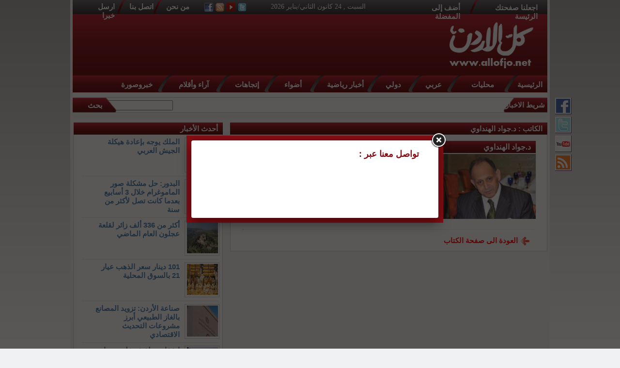

--- FILE ---
content_type: text/html; charset=UTF-8
request_url: https://www.allofjo.net/index.php?page=writer&id=2213
body_size: 35273
content:
<!DOCTYPE html PUBLIC "-//W3C//DTD XHTML 1.0 Transitional//EN" "http://www.w3.org/TR/xhtml1/DTD/xhtml1-transitional.dtd"><html xmlns="http://www.w3.org/1999/xhtml">
	<head>
		<meta http-equiv="Content-Type" content="text/html; charset=utf-8" />
		<title>كل الاردن | د.جواد الهنداوي</title>
		<meta property='og:title' content='د.جواد الهنداوي' />
<meta property='og:description' content='' /> 
<meta property='og:image' content='large' />
<meta property='og:url' content='' />
<meta property='og:type' content='News' />	
<meta property="og:site_name" content="كل الاردن"/>	
<meta name="keywords" content="" />
<meta name="description" content="" />
<meta name="robots" content="all" />
<meta name="alexaVerifyID" content="EhTeYA8OmP6zMxJxbkp9CGoczEU" />

<script type="text/javascript">

  var _gaq = _gaq || [];
  _gaq.push(['_setAccount', 'UA-7697094-1']);
  _gaq.push(['_trackPageview']);

  (function() {
    var ga = document.createElement('script'); ga.type = 'text/javascript'; ga.async = true;
    ga.src = ('https:' == document.location.protocol ? 'https://ssl' : 'http://www') + '.google-analytics.com/ga.js';
    var s = document.getElementsByTagName('script')[0]; s.parentNode.insertBefore(ga, s);
  })();

</script>

<!-- wid_28 -->
		<base href="https://www.allofjo.net/" />
		<style type="text/css">

		</style>
		<link rel="stylesheet" type="text/css" href="templates/default-ar/style/unix_host_style.css" />
		<link href="templates/default-ar/style/homepagepropartes.css?v=0.00002" rel="stylesheet" type="text/css" />
		<link href="templates/default-ar/style/showcase.css" rel="stylesheet" type="text/css" />
		<link href="templates/default-ar/style/home-showcase.css" rel="stylesheet" type="text/css" />
		<link href="templates/default-ar/style/ads.css" rel="stylesheet" type="text/css" />
		<link type='text/css' rel='stylesheet' href='templates/default-ar/style/social-style.css' />
		<link type='text/css' rel='stylesheet' href='templates/default-ar/style/social-menu.css' />

		<!-- begin virtual keyboard -->
		<link rel="stylesheet" type="text/css" href="templates/default-ar/style/keyboard.css">
		<script type="text/javascript" src="templates/default-ar/js/keyboard.js" charset="UTF-8"></script>
		<!-- End virtual keyboard -->

		<script type="text/javascript" src="templates/default-ar/js/jquery.js"></script>
		<script type="text/javascript" src="templates/default-ar/js/jquery.showcase.js"></script>
		<script type="text/javascript" src="templates/default-ar/js/crawler.js"></script>
		<script type="text/javascript" src="templates/default-ar/js/jquery.swfobject.1-1-1.min.js"></script>
		
		
		<style>
			#st_gdpr_iframe {
				left:0 !important;
			}
		</style>
		
		
		
		<script>
			(function(i, s, o, g, r, a, m) {
				i['GoogleAnalyticsObject'] = r;
				i[r] = i[r] || function() {
					(i[r].q = i[r].q || []).push(arguments)
				}, i[r].l = 1 * new
				Date();
				a = s.createElement(o),

					m = s.getElementsByTagName(o)[0];
				a.async = 1;
				a.src = g;
				m.parentNode.insertBefore(a, m)

			})(window, document, 'script', '//www.google-analytics.com/analytics.js', 'ga');

			ga('create', 'UA-47758917-1', 'allofjo.net');
			ga('send', 'pageview');
		</script>
		 
		<script type="text/javascript">
			var switchTo5x = true;
		</script>
		<script type="text/javascript" src="http://w.sharethis.com/button/buttons.js"></script>
		<script type="text/javascript">
			stLight.options({
				publisher: "5d29fa40-cd49-41a4-85b2-61616de888d1",
				doNotHash: false,
				doNotCopy: false,
				hashAddressBar: false
			});
		</script>
		
	</head>

	<body background="templates/default-ar/images/bgbody.png" bgcolor="#f0f1f3" dir=rtl style="background-attachment: fixed;margin: 0;">
		<script language="Javascript" type="text/javascript" src="https://www.allofjo.net/includes/js/ajaxer.js"></script>
		<script language="Javascript" type="text/javascript" src="https://www.allofjo.net/includes/js/javascript.js"></script>
		<script language="Javascript" type="text/javascript" src="https://www.allofjo.net/includes/js/functions.js"></script>

		<table width="990px" cellspacing="0" cellpadding="0" align="center" bgcolor="#f5f5f5">
			<tr>
				<td valign="top">
					<table width="980px" cellspacing="0" cellpadding="0" align="center">
						<tr>
							<td width="980" align="center" bgcolor="#996699" valign="top">
								
								<div class="headerboxall">
									<div class="upheader">

										<div class="Title1"><a href="#" onclick="this.style.behavior='url(#default#homepage)';this.setHomePage('http://www.allofjo.net');">اجعلنا صفحتك الرئيسة</a></div>
										<div class="spacetitelbtn"></div>
										<div class="Title2"><span onclick="bookmark('http://www.allofjo.net','كل الاردن')" style="cursor: pointer;">أضف إلى المفضلة </span></div>
										<div class="dateday">السبت , 24 كانون الثاني/يناير 2026</div>
										<a href="javascript:;">
											<div class="twitter"></div>
										</a>
										<a href="https://www.youtube.com/channel/UCG8SCUSpkshGyb0K2Vkw_2g">
											<div class="youtube_h"></div>
										</a>
										<a href="rss.php">
											<div class="rss"></div>
										</a>
										<a href="http://www.facebook.com/AllOfJo" target="_blank">
											<div class="facebook"></div>
										</a>
										<div class="aboutus"><a href="https://www.allofjo.net/index.php?page=pages&id=about"> من نحن </a></div>
										<!--<div class="aboutus"><a href="https://www.allofjo.net/index.php?page=writers&id=4"> الكتاب </a></div>-->
										<div class="spacetitelbtn"></div>
										<div class="contactus"><a href="https://www.allofjo.net/index.php?page=contact_us&"> اتصل بنا </a></div>
										<div class="spacetitelbtn"></div>
										<div class="send"><a href="https://www.allofjo.net/index.php?page=send_us&">ارسل خبرا</a></div>
									</div>

									<div class="headerlogoandads">
										<a href="index.php"><div class="logo"></div></a>
										<div class="ads" style="margin-right: 144px;"><div class="headerads"><script async src="//pagead2.googlesyndication.com/pagead/js/adsbygoogle.js"></script>
<!-- Allofjo-728 -->
<ins class="adsbygoogle"
     style="display:inline-block;width:728px;height:90px"
     data-ad-client="ca-pub-6709050503052281"
     data-ad-slot="3786464404"></ins>
<script>
(adsbygoogle = window.adsbygoogle || []).push({});
</script></div></div>
									</div>
									<div class="menu">
										<div class="homebtn"><a href="index.php">الرئيسية</a></div>
										<div class="spacebtnmenu"></div>
										<div class="sportsnewsbtn"><a href="https://www.allofjo.net/index.php?page=category&id=50">محليات</a></div>
										<div class="spacebtnmenu"></div>
										<div class="localnewsbtn"><a href="https://www.allofjo.net/index.php?page=category&id=39">عربي</a></div>
										<div class="spacebtnmenu"></div>
										<div class="parliamentbtn"><a href="https://www.allofjo.net/index.php?page=category&id=66">دولي</a></div>
										<div class="spacebtnmenu"></div>
										<div class="sportsnewsbtn"><a href="https://www.allofjo.net/index.php?page=category&id=54">أخبار رياضية</a></div>
										<div class="spacebtnmenu"></div>
										<div class="artnewsbtn"><a href="https://www.allofjo.net/index.php?page=category&id=42">أضواء</a></div>
										<div class="spacebtnmenu"></div>
										<div class="newspeoplebtn "><a href="https://www.allofjo.net/index.php?page=category&id=51">إتجاهات</a></div>
										<div class="spacebtnmenu"></div>
										<div class="younganduniversitiesbtn"><a href="https://www.allofjo.net/index.php?page=category&id=34">آراء وأقلام</a></div>
										<div class="spacebtnmenu"></div>
										<div class="newsoftheimagebtn"><a href="https://www.allofjo.net/index.php?page=category&id=65">خبروصورة</a></div>
									</div>

									<div class="newsbar">
										<div class="bgnewsbar"> شريط الاخبار </div>
										<div class="news" id="mycrawler">
											<marquee onmouseover="this.stop();" onmouseout="this.start();" direction="right"><a href="https://www.allofjo.net/index.php?page=article&id=337103" style="font-size:16px;color:#0006B7;text-decoration:none;">الملك يوجه بإعادة هيكلة الجيش العربي</a>
<img src="templates/allofjo/images/logo_black.png" style="padding:0px 5px 0px 5px;">
                      <a href="https://www.allofjo.net/index.php?page=article&id=337105" style="font-size:16px;color:#0006B7;text-decoration:none;">البدور: حل مشكلة صور الماموغرام خلال 3 أسابيع بعدما كانت تصل لأكثر من سنة</a>
<img src="templates/allofjo/images/logo_black.png" style="padding:0px 5px 0px 5px;">
                      <a href="https://www.allofjo.net/index.php?page=article&id=337102" style="font-size:16px;color:#0006B7;text-decoration:none;">أكثر من 336 ألف زائر لقلعة عجلون العام الماضي</a>
<img src="templates/allofjo/images/logo_black.png" style="padding:0px 5px 0px 5px;">
                      <a href="https://www.allofjo.net/index.php?page=article&id=337101" style="font-size:16px;color:#0006B7;text-decoration:none;">101 دينار سعر الذهب عيار 21 بالسوق المحلية</a>
<img src="templates/allofjo/images/logo_black.png" style="padding:0px 5px 0px 5px;">
                      <a href="https://www.allofjo.net/index.php?page=article&id=337100" style="font-size:16px;color:#0006B7;text-decoration:none;">صناعة الأردن: تزويد المصانع بالغاز الطبيعي أبرز مشروعات التحديث الاقتصادي</a>
<img src="templates/allofjo/images/logo_black.png" style="padding:0px 5px 0px 5px;">
                      <a href="https://www.allofjo.net/index.php?page=article&id=337099" style="font-size:16px;color:#0006B7;text-decoration:none;">انخفاض طفيف على درجات الحرارة اليوم وأمطار خفيفة محتملة شمالاً</a>
<img src="templates/allofjo/images/logo_black.png" style="padding:0px 5px 0px 5px;">
                      <a href="https://www.allofjo.net/index.php?page=article&id=337104" style="font-size:16px;color:#0006B7;text-decoration:none;">وفيات السبت 24-1-2026</a>
<img src="templates/allofjo/images/logo_black.png" style="padding:0px 5px 0px 5px;">
                      <a href="https://www.allofjo.net/index.php?page=article&id=337098" style="font-size:16px;color:#0006B7;text-decoration:none;">3 وفيات بحادث تصادم على الطريق الصحراوي </a>
<img src="templates/allofjo/images/logo_black.png" style="padding:0px 5px 0px 5px;">
                      <a href="https://www.allofjo.net/index.php?page=article&id=337097" style="font-size:16px;color:#0006B7;text-decoration:none;">والدة د محمد العتوم- ابو معاذ &quot;رحمة محمد الشبلي العتوم&quot; في ذمة الله </a>
<img src="templates/allofjo/images/logo_black.png" style="padding:0px 5px 0px 5px;">
                      <a href="https://www.allofjo.net/index.php?page=article&id=337096" style="font-size:16px;color:#0006B7;text-decoration:none;">الفضة تتجاوز حاجز 100 دولار  </a>
<img src="templates/allofjo/images/logo_black.png" style="padding:0px 5px 0px 5px;">
                      <a href="https://www.allofjo.net/index.php?page=article&id=337095" style="font-size:16px;color:#0006B7;text-decoration:none;">المياه توضح حول انخفاض مخزون سد الوحدة: معظم تغذيته من سوريا</a>
<img src="templates/allofjo/images/logo_black.png" style="padding:0px 5px 0px 5px;">
                      <a href="https://www.allofjo.net/index.php?page=article&id=337094" style="font-size:16px;color:#0006B7;text-decoration:none;">الفيصلي يؤمّن صدارته للدوري بفوز مثير على السلط</a>
<img src="templates/allofjo/images/logo_black.png" style="padding:0px 5px 0px 5px;">
                      <a href="https://www.allofjo.net/index.php?page=article&id=337093" style="font-size:16px;color:#0006B7;text-decoration:none;">ارتفاع النحاس وأسعار معادن أخرى</a>
<img src="templates/allofjo/images/logo_black.png" style="padding:0px 5px 0px 5px;">
                      <a href="https://www.allofjo.net/index.php?page=article&id=337092" style="font-size:16px;color:#0006B7;text-decoration:none;">وزير البيئة: إلقاء النفايات العشوائي تحول لسلوك مجتمعي ينعكس اقتصاديًا</a>
<img src="templates/allofjo/images/logo_black.png" style="padding:0px 5px 0px 5px;">
                      <a href="https://www.allofjo.net/index.php?page=article&id=337091" style="font-size:16px;color:#0006B7;text-decoration:none;">&quot;مطار مدينة عمّان&quot; يستقبل أول طائرة بعد تشغيله</a>
<img src="templates/allofjo/images/logo_black.png" style="padding:0px 5px 0px 5px;">
                      <!-- wid_19 --></marquee>
										</div>
										<form method="get" action="index.php" class="boxsearch" id="searchForm">
											<input type=hidden name="page" value="search">
											<div class="textarea">
												<input name="s" type="text" size="16" maxlength="20" />
											</div>
											<div class="searchbtn" onclick="document.getElementById('searchForm').submit();">بحث</div>
										</form>

									</div>
								</div>
								</div>

							</td>
						</tr>

						<tr>
							<td>
								<!-- wid_20 -->
							</td>
						</tr>

						<div class="social-list">
							<ul>
								<li>
									<a target="_blank" href="http://www.facebook.com/AllOfJo"><img width="34" height="34" border="0" alt="Facebook" src="templates/default-ar/images/fb-icon.gif"></a>
								</li>
								<li>
									<a target="_blank" href="#"><img width="34" height="34" border="0" alt="Twitter" src="templates/default-ar/images/tw-icon.gif"></a>
								</li>
								<li>
									<a target="_blank" href="https://www.youtube.com/channel/UCG8SCUSpkshGyb0K2Vkw_2g"><img width="34" height="34" border="0" alt="Youtube" src="templates/default-ar/images/yt-icon.gif"></a>
								</li>
								<li>
									<a class="trigger2" href="#"><img width="34" height="34" border="0" alt="RSS" src="templates/default-ar/images/rss-icon.gif"></a>
									<div class="panel" style="display: none;">
										<div class="panel-inner">
											<a class="close-social" href="#"><img width="24" height="24" src="templates/default-ar/images/close.png"></a>
											<br style="clear:both">
											<ul>
												<li>
													<a href="rss.php?type=main" target="_blank"><img align="right" width="24" height="24" src="templates/default-ar/images/rss-icon.gif">الرئيسية</a>
												</li>
												<li>
													<a href="rss.php?type=news&id=50" target="_blank"><img align="right" width="24" height="24" src="templates/default-ar/images/rss-icon.gif">محليات</a>
												</li>
												<li>
													<a href="rss.php?type=news&id=39" target="_blank"><img align="right" width="24" height="24" src="templates/default-ar/images/rss-icon.gif">عربي و دولي</a>
												</li>
												<li>
													<a href="rss.php?type=news&id=54" target="_blank"><img align="right" width="24" height="24" src="templates/default-ar/images/rss-icon.gif">رياضة</a>
												</li>
												<li>
													<a href="rss.php?type=news&id=34" target="_blank"><img align="right" width="24" height="24" src="templates/default-ar/images/rss-icon.gif">اقلام</a>
												</li>
												<li>
													<a href="rss.php?type=news&id=44" target="_blank"><img align="right" width="24" height="24" src="templates/default-ar/images/rss-icon.gif">شباب و جامعات</a>
												</li>
											</ul>
										</div>
									</div>
								</li>
							</ul>
						</div>
						
						<script type="text/javascript">
							$(document).ready(function() {
								$(".trigger2").click(function() {
									$(".panel").toggle("fast");
									return false;
								});
								$(".close-social").click(function() {
									$(".panel").toggle("fast");
									return false;
								});

							});
						</script>
						<tr>
	<td>
		<div class="LocalNews" style="margin-top: 10px;height: auto;display: inline-block;clear:both;">
			<div class="headerlocalnews" style="text-align: right;">
				الكاتب : د.جواد الهنداوي
							</div>
			<div style="text-align: right; margin: 5px;">
				<div style="text-align: right; margin: 5px;">
										<table style="width:100%;">
						<tr>
							<!-- writer image , name , contact ... -->	
							<td valign=top style="width:200px;padding:10px;">
								<div style="line-height: 25px;border:1px solid #eeeeee;padding-right:10px;background-image: url(templates/default-ar/images/header5-4.png);color: #FFFFFF; font-weight: bold;">د.جواد الهنداوي</div>
								<img src="https://www.allofjo.net/image.php?token=52abb5c8f869c3a60812a41f7522165b&size=" style="width:200px;border:1px solid #eeeeee;"><br />
							</td>
							<!-- writer latest articles ... -->
							<td valign=top style="border-right:1px solid #eeeeee;padding:10px;">
																<div style="line-height: 25px;border:1px solid #eeeeee;padding-right:10px;background-image: url(templates/default-ar/images/header5-4.png);color: #FFFFFF; font-weight: bold;">
									احدث المقالات :
								</div>
								<div style="width:100%;text-align:right; padding: 10px;">
																			<li><a href="https://www.allofjo.net/index.php?page=article&id=299742"><font color="black">داعش واسرائيل ينسقّان اعتداءهما على سوريا والعرب تستكثر الادانة!!</font></a></li>
																			<li><a href="https://www.allofjo.net/index.php?page=article&id=298230"><font color="black">كيف تُوظّف الدول العُظمى الجماعات المسلّحة في سوريا وأوكرانيا؟</font></a></li>
																			<li><a href="https://www.allofjo.net/index.php?page=article&id=240713"><font color="black">هل سيفهم الرئيس أردوغان لماذا تُبادر إيران للوساطة بين تركيا وسوريا؟</font></a></li>
																	</div>
							</td>
						</tr>
					</table>
					<hr style="border-top:1px #eeeeee;height:1px; width:95%;" />
					<a href="https://www.allofjo.net/index.php?page=writers&id=4" style="padding: 20px;"><img src="templates/default-ar/images/lr.png" width="30" height="30" align="absmiddle" /><b><font color="red">العودة الى صفحة الكتاب</font></b></a>
				</div>
			</div>
		</div>
		<div style="margin-right: 10px;display: inline-block;vertical-align: top;width: 306px;">
			<div class="trends" style="height:auto;margin-top:10px;width:306px;padding-bottom: 10px;">
	<div class="headertrends" style="width:298px;"><a href="javascript:;">أحدث الأخبار</a></div>
	                	                               
                <div class="trends1">
                      <div class="trends1picborder">
                          <img src="https://www.allofjo.net/image.php?token=41291abdff288865f4c21825587e4f9a&size=small" class="trends1pic">
                      </div>
                 
                 <a href="https://www.allofjo.net/index.php?page=article&id=337103" class="trends1text">الملك يوجه بإعادة هيكلة الجيش العربي</a>
                
                </div> 
                
                
                              	 <div class="linedotstrends" style="width:281px;"></div>
                              
                <div class="trends1">
                      <div class="trends1picborder">
                          <img src="https://www.allofjo.net/image.php?token=03774c9903e7b8e6b265f4e15fc0cde8&size=small" class="trends1pic">
                      </div>
                 
                 <a href="https://www.allofjo.net/index.php?page=article&id=337105" class="trends1text">البدور: حل مشكلة صور الماموغرام خلال 3 أسابيع بعدما كانت تصل لأكثر من سنة</a>
                
                </div> 
                
                
                              	 <div class="linedotstrends" style="width:281px;"></div>
                              
                <div class="trends1">
                      <div class="trends1picborder">
                          <img src="https://www.allofjo.net/image.php?token=7446b5d13bd8d0e886487097440c2a6b&size=small" class="trends1pic">
                      </div>
                 
                 <a href="https://www.allofjo.net/index.php?page=article&id=337102" class="trends1text">أكثر من 336 ألف زائر لقلعة عجلون العام الماضي</a>
                
                </div> 
                
                
                              	 <div class="linedotstrends" style="width:281px;"></div>
                              
                <div class="trends1">
                      <div class="trends1picborder">
                          <img src="https://www.allofjo.net/image.php?token=f14ab0529dbf3c3ebbd8702678977802&size=small" class="trends1pic">
                      </div>
                 
                 <a href="https://www.allofjo.net/index.php?page=article&id=337101" class="trends1text">101 دينار سعر الذهب عيار 21 بالسوق المحلية</a>
                
                </div> 
                
                
                              	 <div class="linedotstrends" style="width:281px;"></div>
                              
                <div class="trends1">
                      <div class="trends1picborder">
                          <img src="https://www.allofjo.net/image.php?token=30fc7bf14ea81c43e225658205491137&size=small" class="trends1pic">
                      </div>
                 
                 <a href="https://www.allofjo.net/index.php?page=article&id=337100" class="trends1text">صناعة الأردن: تزويد المصانع بالغاز الطبيعي أبرز مشروعات التحديث الاقتصادي</a>
                
                </div> 
                
                
                              	 <div class="linedotstrends" style="width:281px;"></div>
                              
                <div class="trends1">
                      <div class="trends1picborder">
                          <img src="https://www.allofjo.net/image.php?token=39281bcb36f22ab7e78c15da330e72e1&size=small" class="trends1pic">
                      </div>
                 
                 <a href="https://www.allofjo.net/index.php?page=article&id=337099" class="trends1text">انخفاض طفيف على درجات الحرارة اليوم وأمطار خفيفة محتملة شمالاً</a>
                
                </div> 
                
                
                              	 <div class="linedotstrends" style="width:281px;"></div>
                              
                <div class="trends1">
                      <div class="trends1picborder">
                          <img src="https://www.allofjo.net/image.php?token=64487d6925161577467d87eb6433af09&size=small" class="trends1pic">
                      </div>
                 
                 <a href="https://www.allofjo.net/index.php?page=article&id=337104" class="trends1text">وفيات السبت 24-1-2026</a>
                
                </div> 
                
                
                              	 <div class="linedotstrends" style="width:281px;"></div>
                              
                <div class="trends1">
                      <div class="trends1picborder">
                          <img src="https://www.allofjo.net/image.php?token=371407591d00d7fd7f2448a23f4b07f7&size=small" class="trends1pic">
                      </div>
                 
                 <a href="https://www.allofjo.net/index.php?page=article&id=337098" class="trends1text">3 وفيات بحادث تصادم على الطريق الصحراوي </a>
                
                </div> 
                
                
              <!-- wid_25 -->
	<Br>
	<Br>
	<div class=""><script async src="//pagead2.googlesyndication.com/pagead/js/adsbygoogle.js"></script>
<!-- Allofjo - 300x600 -->
<ins class="adsbygoogle"
     style="display:inline-block;width:300px;height:600px"
     data-ad-client="ca-pub-6709050503052281"
     data-ad-slot="4983996004"></ins>
<script>
(adsbygoogle = window.adsbygoogle || []).push({});
</script></div>
</div>
<div class="trends" style="height:auto;margin-top:10px;width:306px;padding-bottom: 10px;">
	<div class="headertrends" style="width:298px;"><a href="javascript:;">الأكثر قراءة</a></div>
	                	                               
                <div class="trends1">
                      <div class="trends1picborder">
                          <img src="https://www.allofjo.net/image.php?token=f09f6992271fb73f6d41fc1320aff7f9&size=small" class="trends1pic">
                      </div>
                 
                 <a href="https://www.allofjo.net/index.php?page=article&id=336911" class="trends1text">الدفاع المدني يتعامل مع حادثة غرق 3 أشخاص في بركة زراعية بالجيزة</a>
                
                </div> 
                
                
                              	 <div class="linedotstrends" style="width:281px;"></div>
                              
                <div class="trends1">
                      <div class="trends1picborder">
                          <img src="https://www.allofjo.net/image.php?token=fa9ae932a92271a3019884a2bd85726a&size=small" class="trends1pic">
                      </div>
                 
                 <a href="https://www.allofjo.net/index.php?page=article&id=336924" class="trends1text">وفاة طفلتين وإصابة والدهما إثر استنشاقهم الغازات المنبعثة من (منقل حطب) بمحافظة معان</a>
                
                </div> 
                
                
                              	 <div class="linedotstrends" style="width:281px;"></div>
                              
                <div class="trends1">
                      <div class="trends1picborder">
                          <img src="https://www.allofjo.net/image.php?token=1315c5913106522f3b338fa8d1074446&size=small" class="trends1pic">
                      </div>
                 
                 <a href="https://www.allofjo.net/index.php?page=article&id=336962" class="trends1text">الملك يلتقي أعضاء المكتب الدائم لمجلس النواب</a>
                
                </div> 
                
                
                              	 <div class="linedotstrends" style="width:281px;"></div>
                              
                <div class="trends1">
                      <div class="trends1picborder">
                          <img src="https://www.allofjo.net/image.php?token=16fec0115a66f33857ec8907530d680b&size=small" class="trends1pic">
                      </div>
                 
                 <a href="https://www.allofjo.net/index.php?page=article&id=336939" class="trends1text">وعد المشانكة تنال الماجستير من مؤتة بدراسة عن (روايات رمضان الرواشدة)</a>
                
                </div> 
                
                
                              	 <div class="linedotstrends" style="width:281px;"></div>
                              
                <div class="trends1">
                      <div class="trends1picborder">
                          <img src="https://www.allofjo.net/image.php?token=8d1c3fc55554642692d6fcfce761c3bf&size=small" class="trends1pic">
                      </div>
                 
                 <a href="https://www.allofjo.net/index.php?page=article&id=336918" class="trends1text">&quot;التربية&quot;: 412 مخالفة في تكميلية التوجيهي</a>
                
                </div> 
                
                
                              	 <div class="linedotstrends" style="width:281px;"></div>
                              
                <div class="trends1">
                      <div class="trends1picborder">
                          <img src="https://www.allofjo.net/image.php?token=bcfc3a204a208c2a36a102e50750235d&size=small" class="trends1pic">
                      </div>
                 
                 <a href="https://www.allofjo.net/index.php?page=article&id=337024" class="trends1text">مجلس النواب يُقر بالأغلبية قانون &quot;مُعدل المُنافسة&quot; لسنة 2025</a>
                
                </div> 
                
                
                              	 <div class="linedotstrends" style="width:281px;"></div>
                              
                <div class="trends1">
                      <div class="trends1picborder">
                          <img src="https://www.allofjo.net/image.php?token=70aa4c5139bf999bea1f909adc97565c&size=small" class="trends1pic">
                      </div>
                 
                 <a href="https://www.allofjo.net/index.php?page=article&id=336909" class="trends1text">&quot;التربية&quot;: تفعيل رابط التقدّم لقرعة الحج لموظفي الوزارة والميدان التربوي - رابط</a>
                
                </div> 
                
                
                              	 <div class="linedotstrends" style="width:281px;"></div>
                              
                <div class="trends1">
                      <div class="trends1picborder">
                          <img src="https://www.allofjo.net/image.php?token=f7d9dfc80c702b57fe7a805492383864&size=?small" class="trends1pic">
                      </div>
                 
                 <a href="https://www.allofjo.net/index.php?page=article&id=336974" class="trends1text">تموضع إقليمي في مواجهة تقسيم الدول</a>
                
                </div> 
                
                
              <!-- wid_31 -->
	<Br>
	<Br>
</div>

		</div>
	</td>
</tr>						<tr>
							<td width="980px">
								<div class="footer">

									<div class="btnfooter">
										<div class="homebtnfooter"><a href="index.php">الرئيسية</a></div>
										<div class="spacebtnmenufooter"></div>
										<div class="localnewsbtnfooter" style="width: 70px;"><a href="https://www.allofjo.net/index.php?page=category&id=50">محليات</a></div>
										<div class="spacebtnmenufooter"></div>
										<div class="sportsnewsbtnfooter"><a href="https://www.allofjo.net/index.php?page=category&id=39">دولي </a></div>
										<div class="spacebtnmenufooter"></div>
										<div class="parliamentbtnfooter"><a href="https://www.allofjo.net/index.php?page=category&id=66"> دولي</a></div>
										<div class="spacebtnmenufooter"></div>
										<div class="sportsnewsbtnfooter"><a href="https://www.allofjo.net/index.php?page=category&id=54">أخبار رياضية</a></div>
										<div class="spacebtnmenufooter"></div>
										<div class="artnewsbtnfooter"><a href="https://www.allofjo.net/index.php?page=category&id=42">أضواء</a></div>
										<div class="spacebtnmenufooter"></div>
										<div class="newspeoplebtnfooter "><a href="https://www.allofjo.net/index.php?page=category&id=51"> إتجاهات</a></div>
										<div class="spacebtnmenufooter"></div>
										<div class="younganduniversitiesbtnfooter"><a href="https://www.allofjo.net/index.php?page=category&id=34">آراء وأقلام </a></div>
										<div class="spacebtnmenufooter"></div>
										<div class="newsoftheimagebtnfooter" style="width: 70px;"><a href="https://www.allofjo.net/index.php?page=category&id=65">خبروصورة </a></div>
									</div>

								</div>

								<div clss="sreserved" style="text-align: center;">جميع الحقوق محفوظة © كل الاردن, 2012</div>
								<div clss="sreserved" style="text-align: center;"><a href="http://unix10.com/?Allofjo" target="_BLANK"><font color="black">برمجة واستضافة يونكس هوست</font></a></div>
							</td>
						</tr>
					</table>
				</td>
			</tr>
		</table>

		<link rel="stylesheet" type="text/css" href="templates/default-ar/fanc/jquery.fancybox.css" />
		<link rel="stylesheet" type="text/css" href="templates/default-ar/fanc/fancybox.css?v=0.0002" />
		<script type="text/javascript" src="templates/default-ar/js/jquery-cookies.js"></script>
		<script type="text/javascript" src="templates/default-ar/fanc/jquery.fancybox.pack.js"></script>
		
		<div id="fb-root"></div>
		<script>
			(function(d, s, id) {
				var js, fjs = d.getElementsByTagName(s)[0];
				if (d.getElementById(id)) return;
				js = d.createElement(s);
				js.id = id;
				js.src = "//connect.facebook.net/ar_AR/all.js#xfbml=1&appId=362845107161258";
				fjs.parentNode.insertBefore(js, fjs);
			}(document, 'script', 'facebook-jssdk'));
		</script>
		<script type="text/javascript">
			if ($.cookie('overAllFacebook')) {
				// it hasn't been three days yet
			} else {
				var datex = new Date();
				var minutesx = 60 * 24;
				datex.setTime(datex.getTime() + (minutesx * 60 * 1000));
				$.cookie("overAllFacebook", 'true', {
					expires: datex
				});
				// set cookie to expire in 3 days
				//$.cookie('mycookie', 'true', { expires: 7}); 
				$.fancybox(
					'<div class="fancyBoxDivShare"><div class="welcomediv"><h1>تواصل معنا عبر : </h1></div><div class="fb-like" data-href="https://www.facebook.com/AllOfJo" data-layout="standard" data-action="like" data-size="large" data-show-faces="true" data-share="true"></div><br /><br /></div>', {
						padding: 5,
						fitToView: false,
						width: '500',
						height: '150',
						autoSize: false,
						closeClick: false,
						openEffect: 'none',
						closeEffect: 'none'
					}
				);
			}
		</script>
		
		<textarea style="display:none;" id="centerDivDefaultBody"><div style="background-color:#cfcfcf;direction:rtl;" class="infoHeader">
	<img style="margin:5px;cursor:pointer ;" onclick="hideCenterDiv();" src="images/close.png">
	<span id="center_div_title" style="font-weight:bold;">test</span>
</div>
<div id="center_div_content" style="z-index:1000000;min-height:200px;max-height:500px;overflow:none;overflow-x:auto;padding:5px;direction:rtl;" class="infoSpace">
<img src="images/loader.gif"> الرجاء الانتظار ...
</div>
<div style="z-index:1000000;background-color:#cfcfcf;height:10px;" class="infoFooter">
</div>
</textarea>
	</body>
</html>

--- FILE ---
content_type: text/html; charset=utf-8
request_url: https://www.google.com/recaptcha/api2/aframe
body_size: 267
content:
<!DOCTYPE HTML><html><head><meta http-equiv="content-type" content="text/html; charset=UTF-8"></head><body><script nonce="FU2N57cm_21VWxY2y4s-GA">/** Anti-fraud and anti-abuse applications only. See google.com/recaptcha */ try{var clients={'sodar':'https://pagead2.googlesyndication.com/pagead/sodar?'};window.addEventListener("message",function(a){try{if(a.source===window.parent){var b=JSON.parse(a.data);var c=clients[b['id']];if(c){var d=document.createElement('img');d.src=c+b['params']+'&rc='+(localStorage.getItem("rc::a")?sessionStorage.getItem("rc::b"):"");window.document.body.appendChild(d);sessionStorage.setItem("rc::e",parseInt(sessionStorage.getItem("rc::e")||0)+1);localStorage.setItem("rc::h",'1769247775884');}}}catch(b){}});window.parent.postMessage("_grecaptcha_ready", "*");}catch(b){}</script></body></html>

--- FILE ---
content_type: application/javascript
request_url: https://www.allofjo.net/templates/default-ar/js/jquery.showcase.js
body_size: 13550
content:

var _vlink;
var showcaseObj = '';
var showcaseObjPlayTimeoutId = '';
var listnerModeAdded = false;

function stateCallback(obj,ele){
    _player = document.getElementById(obj['id']);
    state = _player.getConfig().state;
    switch(state){
        case 'IDLE':break;
        case 'BUFFERING':break;
        case 'PLAYING':break;
        case 'PAUSED':break;
        case 'COMPLETED':
            //clearTimeout(showcaseObjPlayTimeoutId);
            showcaseObj.play();
            break;
    }
    return;
}

function showcaseInit(showcaseSelector) {
	showcaseObj = jQuery(showcaseSelector).showcase();
}

function playerReady(obj) {
    _player = document.getElementById(obj['id']);
    _player.sendEvent("PLAY","true");
    showcaseObj._stop();
    //showcaseObjPlayTimeoutId = setTimeout('showcaseObj.play();', 8000);
    _player.addModelListener('STATE','stateCallback');
}


(function($) {
    $.fn.extend({
        showcase : function(options) {
            var self = this;

            var defaults = {
                itemsSelector : '#Navigator',
                itemSelectors:{
                    title:'[id*="maintitle"]',
                    subtitle:'[id*="subtitle"]',
                    image:'[id*="imagObj"]',
                    imageSrc:'[id*="image"]',
                    caption:'[id*="caption"]',
                    description:'[id*="description"]',
                    source:'[id*="source"]',
                    newsLink:'[id*="newsLink"]',
                    videoLink:'[id*="videoLink"]'
                },
                displayItemsSelectors:{
                    descriptionText:'#descriptionText',
                    descriptionLink:'#descriptionLink',
                    source:'#source',
                    subtitle:'#subtitle',
                    title:'#title',
                    image:'#image',
                    caption:'#caption',
                    captionLink :'#captionLink',
                    player:'#player'
                },
				flashvars:{
					volume:'0'
				}
            };

            options = $.extend(defaults, options);
            options.itemsContainer = this.find(options.itemsSelector);
            options.navigatorItems = options.itemsContainer.find('>div');
            options.mainContainer = $(this);
            options.currentPointer = 0;
            options.selectedPointer = null;
            options.timeOutId = 0;
            options.delay = 5000;
            options.itemsLength = options.navigatorItems.size();


            var self = this;
            self.options = options;
            this.extend({
                getNextItem:function(){
                    return $(self.options.navigatorItems.get(self.options.currentPointer));
                },
                getCurrentItem:function(){
                    return $(self.options.navigatorItems.get(self.options.selectedPointer));
                },
                getData:function(item){
                    data = {};
                    item = $(item);
                    itemSelectors = options.itemSelectors;
                    data.title = item.find(itemSelectors.title).text();
                    data.subtitle = item.find(itemSelectors.subtitle).text();
                    data.image = item.find(itemSelectors.image).clone();
                    data.imageSrc = item.find(itemSelectors.imageSrc).text();
                    data.caption = item.find(itemSelectors.caption).text();
                    data.description = item.find(itemSelectors.description).text();
                    data.source = item.find(itemSelectors.source).text();
                    data.newsLink = item.find(itemSelectors.newsLink).text();
                    data.videoLink = item.find(itemSelectors.videoLink).text();
                    data.isHaseVido = (data.videoLink) ? true : false;
                    return data;

                },
                getNextData:function(){
                    item2 = self.getNextItem();
                    return self.getData(item2);
                },
                fecthNext:function(){
                    data = self.getNextData();
                    self.fetchData(data);
                    self.shiftPointer();
                },
                fetchData:function(data){
                    displayItemsSelectors = self.options.displayItemsSelectors;
                    $(displayItemsSelectors.descriptionText).text(data.description);
                    $(displayItemsSelectors.descriptionLink).attr("href", data.newsLink);
                    $(displayItemsSelectors.source).text(data.source);
                    $(displayItemsSelectors.subtitle).text(data.subtitle);
                    $(displayItemsSelectors.title).text(data.title);
                    $(displayItemsSelectors.image).empty();
                    $(displayItemsSelectors.caption).text(data.caption);
					// hide the caption shade if no data is presentable
					/*
					 * activating this hides the curved side shade
					 * 
					*/
					if ($(displayItemsSelectors.caption).text() == '') {
						$(displayItemsSelectors.caption).hide();
					} else if ($(displayItemsSelectors.caption).is(':hidden')) {
						$(displayItemsSelectors.caption).show();
					}
					// 
                    this.options.mainContainer.find("a").attr("href", data.newsLink);
                    //for iOS on ipad we need to show html5 video instead
                    //detect device
        			var deviceAgent = navigator.userAgent.toLowerCase();
        			var iOS = deviceAgent.match(/(iphone|ipod|ipad)/);


                    if (data.isHaseVido && !iOS ) {
                        //$(displayItemsSelectors.captionLink).attr("href", "#");
                        //$(displayItemsSelectors.captionLink).removeAttr("href");
                        $(displayItemsSelectors.player).show();
                        $(displayItemsSelectors.image).hide();
                        self.createPlayer(data.videoLink, '');
                    }else{
                        $(displayItemsSelectors.image).show();
                        $(displayItemsSelectors.image).html(data.image);
                        $(displayItemsSelectors.player).hide();
                        $(data.image).fadeOut(0).fadeIn(500);
                    }
                },
                createPlayer:function(FilePath, imagePath) {
                    self.options.flashObj = $('#player').flash(
                    {
                        swf: '/assets/ar/flash/player-licensed-viral.swf',
                        width: 401,
                        height: 310,
                        expressInstaller: '/assets/ar/flash/expressInstall.swf',
                        allowscriptaccess: 'always',
                        allowfullscreen: 'false',
                        wmode: 'opaque',
                        id:'teaserplayer',
                        name:'teaserplayer',
                        flashvars: {
                            controlbar: 'none',
                            volume:self.options.flashvars.volume,
                            plugins:'none',
                            //'plugins' :  'gapro-1',
                            //'gapro.accountid' : 'UA-463820-9',
                            autostart: true,
                            file: FilePath,
                            image: imagePath
                        }
                    },
                    {
                        expressInstall: true
                    });
                },
                recalipratePointers:function(){
                    self.options.navigatorItems.each(function(index,element){
                        if($(this).hasClass('big-news-item-selected-item')){
                            self.options.currentPointer = index;
                            self.shiftPointer();
                        }
                    })
                },
                shiftPointer:function(){
                    lowerBoundry = -1;
                    upperBoundry = self.options.itemsLength - 1;
                    pointer = self.options.currentPointer;

                    if(pointer > lowerBoundry && pointer < upperBoundry){
                        pointer++;
                    }else{
                        pointer = lowerBoundry + 1;
                    }
                    self.options.currentPointer = pointer;

                    selectedPointer = pointer - 1;
                    if(selectedPointer >= upperBoundry || selectedPointer <= lowerBoundry){
                        selectedPointer = upperBoundry;
                    }
                    self.options.selectedPointer = selectedPointer;
                },
                removeTheme:function(element){
                    if($(element).hasClass('big-news-item-selected-item')){
                        $(element).removeClass('big-news-item-selected-item');
                    }

                    if(!$(element).hasClass('big-news-item')){
                        $(element).addClass('big-news-item');
                        $(element).unbind('click');
                    }
                },
                addTheme:function(element){
                    if($(element).hasClass('big-news-item')){
                        $(element).removeClass('big-news-item');
                    }

                    if(!$(element).hasClass('big-news-item-selected-item')){
                        $(element).addClass('big-news-item-selected-item');
                        $(element).click(function(){
                            window.location = $(this).find(options.itemSelectors.newsLink).text();
                            window.location.refresh();
                        });
                    }
                },
                prepearImages:function() {
                    self.options.navigatorItems.each(function(_ind,element){
                       /*
                    	srcSmallImage = $(this).find("[id*='smallImage']").text();
                        smallImage = $("<img  class='big-news-item_img' />");
                        smallImage.attr("src", srcSmallImage).bind("error load", self.loading);
                        $(this).find("[id*='tdSmallImage']").html(smallImage);
						*/
                        srcImage = $(this).find("[id*='image']").text();
                        _image = $("<img id='item" + _ind + "_imagObj' class='news-rotator-main-image_img' />");
                        _image.attr("src", srcImage).bind("error load", self.loading);
                        $(this).find("[id*='info']").append(_image);
                    });
                },
                prepearBinds:function() {
                    
                },
                loading:function(){
                    //$("#loadingDiv").css("display", "none");
                    //$("#NewsNavigator").css("display", "block");
                },
                setupSelectedTheme:function(){
                    currentItem = self.getCurrentItem();
                    self.options.navigatorItems.each(function(){
                        self.removeTheme(this);
                    });
                    self.addTheme(currentItem);
                },
                play:function(){
                    $('#player').flash().remove();
                    self.fecthNext();
                    self.setupSelectedTheme();
                    self._stop();
                    self.options.timeOutId = setTimeout(self.play, self.options.delay);
                },
                _stop:function(){
                    clearTimeout(self.options.timeOutId);
                },
                resume:function(){
                    self.options.timeOutId = setTimeout(self.play, self.options.delay);
                },
                _over:function(element){
                    self._stop();
                    self.removeTheme(self.getCurrentItem());
                    self.addTheme(self.options.hoverThis);
                    self.fetchData(self.getData(self.options.hoverThis));
                    self.recalipratePointers();
                },
                _out:function(element){
                    self.resume();
                },
                setupHover:function(){
                    self.options.navigatorItems.each(function(){
                        $(this).hover(function(){
                            if(!$(this).hasClass('big-news-item-selected-item')){
                                clearTimeout(self.options.outTimeoutId);
                                self.options.hoverThis = this;
                                self.options.overTimeoutId = setTimeout(self._over,150);
                            }else{
                                self._stop();
                            }
                        },function(){
                            if($(this).hasClass('big-news-item-selected-item')){
                                clearTimeout(self.options.overTimeoutId);
                                self.options.hoverThis = null;
                                self.options.outTimeoutId = setTimeout(self._out,150);
                            }else{
                                self._resume();
                            }
                        })
                    })
                }
            });

            this.each(function(){
                self.prepearImages();
                self.setupHover();
            });

            self.createPlayer('', '');
            self.play();

            return this;
        }
    });
})(jQuery);